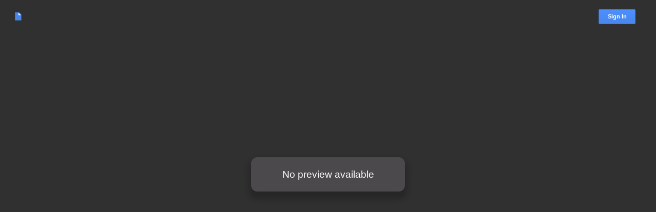

--- FILE ---
content_type: text/html; charset=utf-8
request_url: https://docs.google.com/a/oousa.org/viewer?a=v&pid=sites&srcid=b291c2Eub3JnfG9wZXJhdGlvbi1vdXRyZWFjaC11c2F8Z3g6NWYzNmUyY2M5ZGE1NWRhZA
body_size: 388
content:
<!DOCTYPE html><html lang="en" dir="ltr"><head><title></title><link rel="stylesheet" type="text/css" href="//www.gstatic.com/_/apps-viewer/_/ss/k=apps-viewer.standalone.JyzG8Rlz6XI.L.W.O/am=AMA/d=0/rs=AC2dHMKETahvqaaORjby9MKNjEvKNYS35g" nonce="LXgCfO6C482nBq9uYLsaOA"/></head><body><script type="text/javascript" charset="UTF-8" src="//www.gstatic.com/_/apps-viewer/_/js/k=apps-viewer.standalone.en_US.LWSEPXQuuy8.O/am=AMA/d=1/rs=AC2dHMLFybwBaPhQzf2kXna3noa8j6KEyw/m=main" nonce="Ya-PDNVr76StnwlMbh3V0g"></script><script type="text/javascript" src="https://apis.google.com/js/client.js" nonce="Ya-PDNVr76StnwlMbh3V0g"></script><script type="text/javascript" nonce="Ya-PDNVr76StnwlMbh3V0g">_init([["0",null,null,null,null,1,null,null,null,null,0,[1],null,null,null,"https://drive.google.com",null,null,null,null,null,null,null,null,null,null,null,null,null,null,null,null,[["core-732-RC1","prod"],12,1,1],null,null,null,null,[null,null,null,null,"https://accounts.google.com/ServiceLogin?passive\u003d1209600\u0026continue\u003dhttps://docs.google.com/a/oousa.org/viewer?a%3Dv%26pid%3Dsites%26srcid%3Db291c2Eub3JnfG9wZXJhdGlvbi1vdXRyZWFjaC11c2F8Z3g6NWYzNmUyY2M5ZGE1NWRhZA\u0026hl\u003den-US\u0026followup\u003dhttps://docs.google.com/a/oousa.org/viewer?a%3Dv%26pid%3Dsites%26srcid%3Db291c2Eub3JnfG9wZXJhdGlvbi1vdXRyZWFjaC11c2F8Z3g6NWYzNmUyY2M5ZGE1NWRhZA",null,null,null,0],null,null,null,null,null,null,null,null,null,null,null,null,null,null,null,0,null,null,null,null,null,null,null,null,null,null,null,null,null,null,null,null,null,null,null,null,null,null,null,null,null,null,null,null,null,null,null,null,null,null,null,null,null,null,null,null,null,null,null,null,null,null,null,null,null,null,null,null,null,null,null,null,null,null,null,null,null,null,null,null,null,null,null,null,null,null,null,null,null,null,null,null,null,null,null,null,null,null,null,null,null,null,null,null,1],[null,null,null,null,null,null,null,null,null,null,null,null,null,null,1,null,null,null,null,null,1,null,null,null,null,null,null,"/viewerng/standalone/refresh?a\u003dv\u0026pid\u003dsites\u0026srcid\u003db291c2Eub3JnfG9wZXJhdGlvbi1vdXRyZWFjaC11c2F8Z3g6NWYzNmUyY2M5ZGE1NWRhZA",[null,null,null,null,null,null,null,null,null,5]],"","",0]);</script></body></html>

--- FILE ---
content_type: text/html
request_url: https://content.googleapis.com/static/proxy.html?usegapi=1&jsh=m%3B%2F_%2Fscs%2Fabc-static%2F_%2Fjs%2Fk%3Dgapi.lb.en.W5qDlPExdtA.O%2Fd%3D1%2Frs%3DAHpOoo8JInlRP_yLzwScb00AozrrUS6gJg%2Fm%3D__features__
body_size: -70
content:
<!DOCTYPE html>
<html>
<head>
<title></title>
<meta http-equiv="X-UA-Compatible" content="IE=edge" />
<script nonce="BGibvA8Y7aFT1oGZXBzYsA">
  window['startup'] = function() {
    googleapis.server.init();
  };
</script>
<script src="https://apis.google.com/js/googleapis.proxy.js?onload=startup" async defer nonce="BGibvA8Y7aFT1oGZXBzYsA"></script>
</head>
<body>
</body>
</html>
